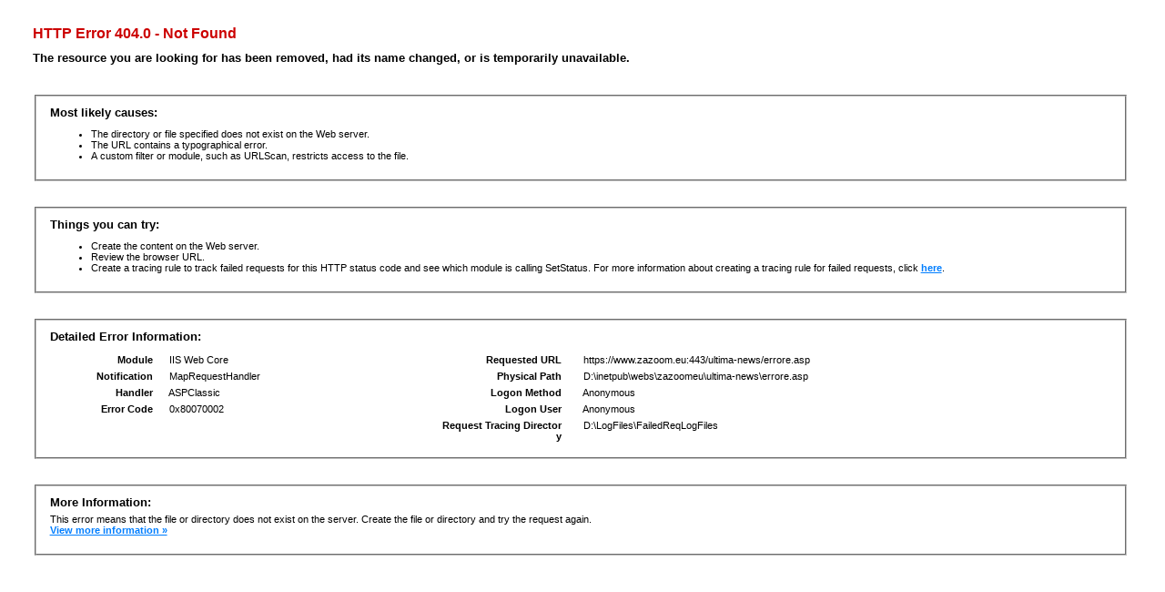

--- FILE ---
content_type: text/html
request_url: https://www.zazoom.it/2022-11-30/ischia-una-tragedia-ampiamente-annunciata-lex-ministro-costa-smantello-il-salva-italia-di-renzi/12002823/
body_size: 1569
content:
<!DOCTYPE html PUBLIC "-//W3C//DTD XHTML 1.0 Strict//EN" "http://www.w3.org/TR/xhtml1/DTD/xhtml1-strict.dtd"> 
<html xmlns="http://www.w3.org/1999/xhtml"> 
<head> 
<title>IIS 10.0 Detailed Error - 404.0 - Not Found</title> 
<style type="text/css"> 
<!-- 
body{margin:0;font-size:.7em;font-family:Verdana,Arial,Helvetica,sans-serif;} 
code{margin:0;color:#006600;font-size:1.1em;font-weight:bold;} 
.config_source code{font-size:.8em;color:#000000;} 
pre{margin:0;font-size:1.4em;word-wrap:break-word;} 
ul,ol{margin:10px 0 10px 5px;} 
ul.first,ol.first{margin-top:5px;} 
fieldset{padding:0 15px 10px 15px;word-break:break-all;} 
.summary-container fieldset{padding-bottom:5px;margin-top:4px;} 
legend.no-expand-all{padding:2px 15px 4px 10px;margin:0 0 0 -12px;} 
legend{color:#333333;;margin:4px 0 8px -12px;_margin-top:0px; 
font-weight:bold;font-size:1em;} 
a:link,a:visited{color:#007EFF;font-weight:bold;} 
a:hover{text-decoration:none;} 
h1{font-size:2.4em;margin:0;color:#FFF;} 
h2{font-size:1.7em;margin:0;color:#CC0000;} 
h3{font-size:1.4em;margin:10px 0 0 0;color:#CC0000;} 
h4{font-size:1.2em;margin:10px 0 5px 0; 
}#header{width:96%;margin:0 0 0 0;padding:6px 2% 6px 2%;font-family:"trebuchet MS",Verdana,sans-serif; 
 color:#FFF;background-color:#5C87B2; 
}#content{margin:0 0 0 2%;position:relative;} 
.summary-container,.content-container{background:#FFF;width:96%;margin-top:8px;padding:10px;position:relative;} 
.content-container p{margin:0 0 10px 0; 
}#details-left{width:35%;float:left;margin-right:2%; 
}#details-right{width:63%;float:left;overflow:hidden; 
}#server_version{width:96%;_height:1px;min-height:1px;margin:0 0 5px 0;padding:11px 2% 8px 2%;color:#FFFFFF; 
 background-color:#5A7FA5;border-bottom:1px solid #C1CFDD;border-top:1px solid #4A6C8E;font-weight:normal; 
 font-size:1em;color:#FFF;text-align:right; 
}#server_version p{margin:5px 0;} 
table{margin:4px 0 4px 0;width:100%;border:none;} 
td,th{vertical-align:top;padding:3px 0;text-align:left;font-weight:normal;border:none;} 
th{width:30%;text-align:right;padding-right:2%;font-weight:bold;} 
thead th{background-color:#ebebeb;width:25%; 
}#details-right th{width:20%;} 
table tr.alt td,table tr.alt th{} 
.highlight-code{color:#CC0000;font-weight:bold;font-style:italic;} 
.clear{clear:both;} 
.preferred{padding:0 5px 2px 5px;font-weight:normal;background:#006633;color:#FFF;font-size:.8em;} 
--> 
</style> 
 
</head> 
<body> 
<div id="content"> 
<div class="content-container"> 
  <h3>HTTP Error 404.0 - Not Found</h3> 
  <h4>The resource you are looking for has been removed, had its name changed, or is temporarily unavailable.</h4> 
</div> 
<div class="content-container"> 
 <fieldset><h4>Most likely causes:</h4> 
  <ul> 	<li>The directory or file specified does not exist on the Web server.</li> 	<li>The URL contains a typographical error.</li> 	<li>A custom filter or module, such as URLScan, restricts access to the file.</li> </ul> 
 </fieldset> 
</div> 
<div class="content-container"> 
 <fieldset><h4>Things you can try:</h4> 
  <ul> 	<li>Create the content on the Web server.</li> 	<li>Review the browser URL.</li> 	<li>Create a tracing rule to track failed requests for this HTTP status code and see which module is calling SetStatus. For more information about creating a tracing rule for failed requests, click <a href="https://go.microsoft.com/fwlink/?LinkID=66439">here</a>. </li> </ul> 
 </fieldset> 
</div> 
 
<div class="content-container"> 
 <fieldset><h4>Detailed Error Information:</h4> 
  <div id="details-left"> 
   <table border="0" cellpadding="0" cellspacing="0"> 
    <tr class="alt"><th>Module</th><td>&nbsp;&nbsp;&nbsp;IIS Web Core</td></tr> 
    <tr><th>Notification</th><td>&nbsp;&nbsp;&nbsp;MapRequestHandler</td></tr> 
    <tr class="alt"><th>Handler</th><td>&nbsp;&nbsp;&nbsp;ASPClassic</td></tr> 
    <tr><th>Error Code</th><td>&nbsp;&nbsp;&nbsp;0x80070002</td></tr> 
     
   </table> 
  </div> 
  <div id="details-right"> 
   <table border="0" cellpadding="0" cellspacing="0"> 
    <tr class="alt"><th>Requested URL</th><td>&nbsp;&nbsp;&nbsp;https://www.zazoom.eu:443/ultima-news/errore.asp</td></tr> 
    <tr><th>Physical Path</th><td>&nbsp;&nbsp;&nbsp;D:\inetpub\webs\zazoomeu\ultima-news\errore.asp</td></tr> 
    <tr class="alt"><th>Logon Method</th><td>&nbsp;&nbsp;&nbsp;Anonymous</td></tr> 
    <tr><th>Logon User</th><td>&nbsp;&nbsp;&nbsp;Anonymous</td></tr> 
    <tr class="alt"><th>Request Tracing Directory</th><td>&nbsp;&nbsp;&nbsp;D:\LogFiles\FailedReqLogFiles</td></tr> 
   </table> 
   <div class="clear"></div> 
  </div> 
 </fieldset> 
</div> 
 
<div class="content-container"> 
 <fieldset><h4>More Information:</h4> 
  This error means that the file or directory does not exist on the server. Create the file or directory and try the request again. 
  <p><a href="https://go.microsoft.com/fwlink/?LinkID=62293&amp;IIS70Error=404,0,0x80070002,20348">View more information &raquo;</a></p> 
   
 </fieldset> 
</div> 
</div> 
</body> 
</html> 
